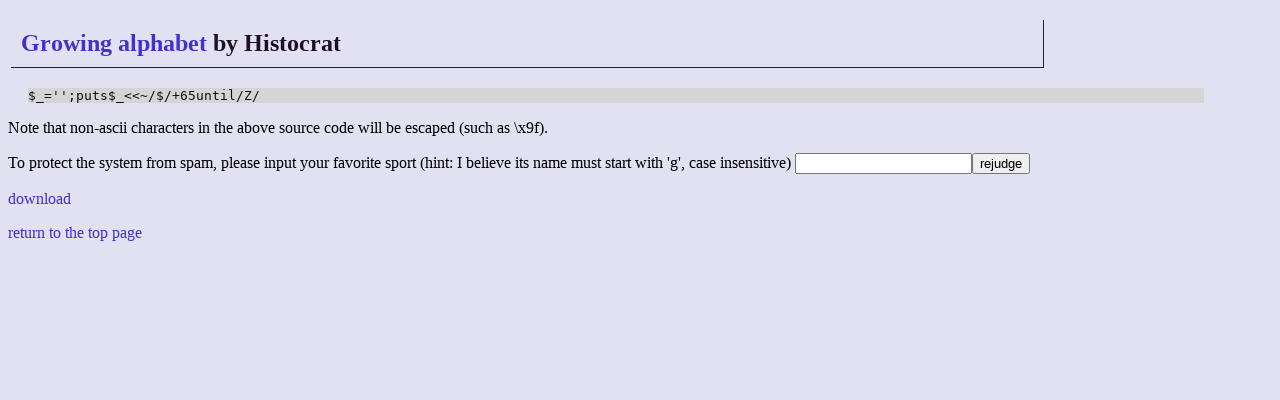

--- FILE ---
content_type: text/html; charset=UTF-8
request_url: http://golf.shinh.org/reveal.rb?Growing+alphabet/Histocrat_1472441095&rb
body_size: 1132
content:
<!DOCTYPE html>
<html>

<head>
 <meta http-equiv="CONTENT-TYPE" content="text/html; charset=UTF-8">
 <title>anarchy golf - the source code</title>
 <link rev="MADE" href="mailto:shinichiro.hamaji _at_ gmail.com">
 <link rel="INDEX" href=".">
 <link rel="stylesheet" type="text/css" href="/site.css">
</head>

<body><h2><a href="/p.rb?Growing+alphabet">Growing alphabet</a> by Histocrat</h2>
<pre>$_='';puts$_&lt;&lt;~/$/+65until/Z/</pre>
<p>Note that non-ascii characters in the above source code will be escaped (such as \x9f).</p>

<form action="rejudge.rb" method="POST">To protect the system from spam, please input your favorite sport (hint: I believe its name must start with 'g', case insensitive)
<input name="sport"><input type="submit" value="rejudge">
<input type="hidden" name="pn" value="Growing alphabet">
<input type="hidden" name="un" value="Histocrat">
<input type="hidden" name="lang" value="rb">
<input type="hidden" name="time" value="1472441095">
</form>
<p><a href="/reveal.rb?Growing+alphabet/Histocrat_1472441095/plain">download</a></p>
<p><a href="/">return to the top page</a></p></body></html>